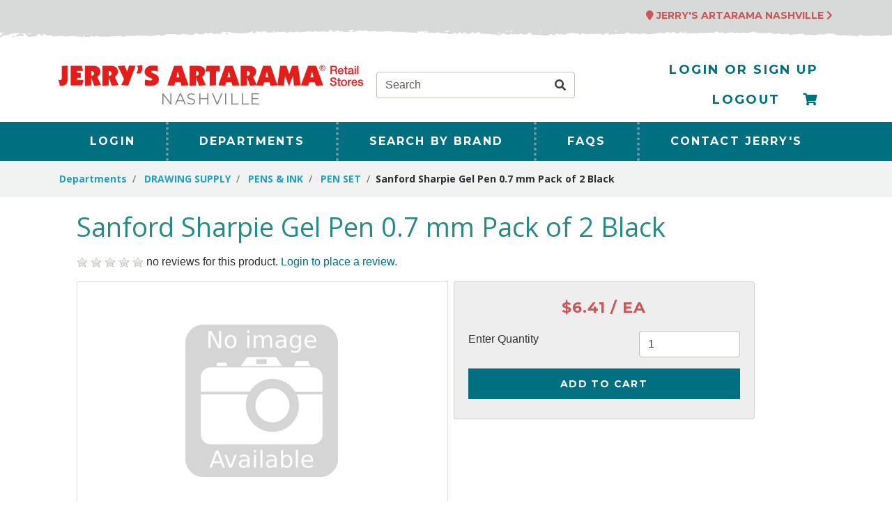

--- FILE ---
content_type: text/html; charset=iso-8859-1
request_url: https://store.nashville-jerrys.com/products/sanford-sharpie-gel-pen-0-7-mm-pack-of-2-black%7C200034411.html
body_size: 23179
content:
<!DOCTYPE html>
<html lang="en">

<head>
    <meta http-equiv="X-UA-Compatible" content="IE=edge">
    <meta name="viewport" content="width=device-width, initial-scale=1, shrink-to-fit=no">
    <title>Departments - Sanford Sharpie Gel Pen 0.7 mm Pack of 2 Black</title>
    <link rel="stylesheet" type="text/css" href="//www.jerrysretailstores.com/nashville-tn/wp-content/themes/jerrys-retail-stores/css/slick-theme.css?ver=5.7.2"/>
    <link rel="preconnect" href="https://fonts.googleapis.com">
	<link rel="preconnect" href="https://fonts.gstatic.com" crossorigin>
	<link href="https://fonts.googleapis.com/css2?family=Montserrat:wght@400;700&family=Open+Sans:wght@400;700&display=swap" rel="stylesheet">
    <link id="app_styles" href="/inet/styles/jerry/bootstrap.css" rel="stylesheet"/>
    <link id="theme_styles" href="/inet/styles/jerry/jerry.css" rel="stylesheet"/>
    <link rel="stylesheet" href="https://use.fontawesome.com/releases/v5.1.0/css/all.css" integrity="sha384-lKuwvrZot6UHsBSfcMvOkWwlCMgc0TaWr+30HWe3a4ltaBwTZhyTEggF5tJv8tbt" crossorigin="anonymous"><script src="/inet/util/jquery-3.6.0.min.js"></script>
<script type="text/javascript" src="/inet/util/jquery.boxy.js"></script><link href="/inet/css/boxy.css" rel="stylesheet" type="text/css">
<script type="text/javascript" src="/inet/util/purchase_buttons.js"></script><script type="text/javascript" src="/inet/util/shopping_list_select.js"></script><script type="text/javascript" SRC="/inet/util/overlib.js"></script><!-- Included javascript functions -->
<script type="text/javascript">
<!--

window.name="inet_ecommerce";
var sagro_base_url = "/inet";
var bootstrap_enabled = "1";
var registry_common_site_mode = "";
var inet_mobile = "";
var inet_mobile_device = "";
var user_logged_in = "";
var disable_ui = "";
//-->
</script><script type="text/javascript" src="/inet/storefront/catalog.js"></script><script type="text/javascript" src="/inet/util/jquery.raty.min.js"></script>
<script type="text/javascript" src="/inet/storefront/review.js"></script>
<link rel="canonical" href="https://store.nashville-jerrys.com/products/sanford-sharpie-gel-pen-0-7-mm-pack-of-2-black%7C200034411.html"><script type="text/ld+json">{"@context":"http:\/\/schema.org","@type":"Product","offers":{"@type":"Offer","price":"6.41","availability":"InStock","priceCurrency":"USD"},"sku":"200034411","description":"","name":"Sanford Sharpie Gel Pen 0.7 mm Pack of 2 Black","url":"https:\/\/store.nashville-jerrys.com\/products\/sanford-sharpie-gel-pen-0-7-mm-pack-of-2-black%7C200034411.html","brand":"Sharpie","depth":"7.63","height":"0.60","weight":"0.06","width":"2.13","manufacturer":"NEWELL BRANDS DISTRIBUTION LLC","mpn":"2096156"}</script>
    <script id="theme_scripts" src="/inet/styles/jerry/js/jerry.min.js"></script>
    <meta name="description" content="Sanford Sharpie Gel Pen 0.7 mm Pack of 2 Black" >
</head>

<body >
<div class="style_jerry_container">
	<div class="top-menu">
		<div class="container">
			<div class="row">
				<div class="col text-right">
					<span class="sr-only">Current Store</span><a href="https://www.jerrysretailstores.com/nashville-tn/" target="_blank"><i class="fas fa-map-marker" aria-hidden="true"></i> Jerry's Artarama Nashville <i class="fas fa-chevron-right" aria-hidden="true"></i></a>
				</div>
			</div>
		</div>
	</div>
    <div class="style_jerry_header d-print-none container">
        <a href="javascript:void(0)" class="style_jerry_session_flyout_close" onclick="closeFlyout()" style="display:none;"><i class="fas fa-times fa-lg" title="Close" aria-hidden="true"></i><span class="sr-only">Close Site Menu</span></a>
        <a href="javascript:void(0)" class="style_jerry_hamburger_flyout_close d-md-none" onclick="closeFlyout();" style="display:none;"><i class="fas fa-times fa-lg" title="Close" aria-hidden="true"></i><span class="sr-only">Close Navigation</span></a>
        <div class="row mr-0 style_jerry_header_row">
            <div class="col-12 col-md-5 text-center">
                <a class="style_jerry_customer_logo" href="/">
	                <img class="img-fluid" src="/inet/styles/jerry/images/customer_logo.png" alt="Jerry's Artarama Nashville">
	                <small>Nashville</small>
				</a>
            </div>
            <div class="d-none d-sm-none d-md-block col-md-3 style_jerry_search_form px-0">
                <form name="search" method="GET" action="/inet/storefront/store.php" class="header_menu_search_form" role="search"><input type="hidden" name="mode" value="searchstore"><div class="input-group">
								  <input name="search[searchfor]" type="text" class="form-control" placeholder="Search">
								  <div class="input-group-append">
									<button class="btn input-group-text" type="submit"><span class="inet_icon fas fa-search"></span></button>
								  </div>
							</div></form>
            </div>
            <div class="col-md-4 text-right"  >
	            <ul class="nav justify-content-end">
		             <li class="nav-item" >
		               	<a class="nav-link"  href="/inet/start.php">Login or Sign Up</a>
					 </li>
					 <li class="nav-item" {HIDE_LOGOUT_SIGNUP_LINKS}>
					  	<a class="nav-link"  href="/inet/user/logout.php">Logout</a>
					 </li>
					 <li class="nav-item">
		             	<a class="nav-link"  href="/inet/storefront/store.php?mode=checkout" aria-label="Checkout" title="Checkout">
							<i class="fas fa-shopping-cart" aria-hidden="true"></i>
		               	</a>
		             </li>
	            </ul>
            </div>
        </div>
    </div>
	<div class="main-menu d-none d-sm-none d-md-none d-lg-block">
	    <div class="container">
		    <div class="row">
			    <div class="col">
				    <nav class="navbar navbar-expand-lg">
						<div class="style_jerry_menu menu" id="footer_links">

    <div id="backto_main_menu_footer_links" class="style_jerry_offcanvas_backto_main_menu" onclick="backto_main_menu('footer_links')" style="display: none;">
        <i class="fas fa-caret-left" aria-hidden="true"></i> Back to Main Menu
    </div>
    
        <div class="style_jerry_title_bar" onclick="toggle_menu_content('footer_links')" id="title_bar_footer_links"> <!--visible only for side menu - hide for top menu nav and footer menu -->
            <span class="style_jerry_menu_title"></span>
            <div class="float-right style_jerry_triangle_icon style_jerry_triagle_right d-md-none" id="triangle_icon_footer_links">
                <i class="fas fa-caret-right" id="footer_links_caret" aria-hidden="true"></i>
            </div>
        </div>

        <div class="style_jerry_content" id="footer_links_style_jerry_content">

            <ul class="navbar-nav style_jerry_nav_footer_links" id="nav_footer_links">
                <li class="nav-item  first "><a class="nav-link" href="/inet/start.php" > Login </a></li><li class="nav-item "><a class="nav-link" href="/inet/storefront/store.php" > Departments </a></li><li class="nav-item "><a class="nav-link" href="/brands" > Search By Brand </a></li><li class="nav-item "><a class="nav-link" href="/pages/faq.html" > FAQs </a></li><li class="nav-item "><a class="nav-link" href="/inet/user/contact.php" > Contact Jerry's </a></li>
            </ul>
            <div class="nav-data" id="nav_data_footer_links"></div>

        </div>

</div>
				    </nav>
			    </div>
		    </div>
	    </div>
    </div>
    <div class="breadcrumbs d-none d-sm-none d-md-none d-lg-block">
	    <div class="container">
		    <div class="row">
			    <div class="col">
					<ul class="breadcrumb"><li class="breadcrumb-item"> <a href="/departments">Departments </a></li><li class="breadcrumb-item"> <a href="/departments/drawing-supply-|45.html">DRAWING SUPPLY </a></li><li class="breadcrumb-item"> <a href="/departments/pens--amp--ink-|45|457.html">PENS &amp; INK </a></li><li class="breadcrumb-item"> <a href="/departments/pen-set-|45|457|457058.html">PEN SET </a></li><li class="breadcrumb-item" class="breadcrumb-active"><strong>Sanford Sharpie Gel Pen 0.7 mm Pack of 2 Black</strong></li></ul>
			    </div>
		    </div>
	    </div>
    </div>
    <div class="row d-md-none style_jerry_mobile_top_menu d-print-none">
        <div class="col-auto style_jerry_hamburger">
            <div id="style_jerry_hamburger" class="style_jerry_hamburger navbar navbar-light">
                <a href="javascript:void(0);" onclick="toggle_off_canvas_content('off_canvas_hamburger_flyout','style_jerry_off_canvas_display')" class="style_jerry_hamburger_icon"><i class="fas fa-bars fa-lg" aria-hidden="true" title="Site Navigation"></i><span class="sr-only">Site Navigation</span></a>
            </div>
        </div>
        <div class="col-8 mr-auto">
            <form name="search" method="GET" action="/inet/storefront/store.php" class="header_menu_search_form" role="search"><input type="hidden" name="mode" value="searchstore"><div class="input-group">
								  <input name="search[searchfor]" type="text" class="form-control" placeholder="Search">
								  <div class="input-group-append">
									<button class="btn input-group-text" type="submit"><span class="inet_icon fas fa-search"></span></button>
								  </div>
							</div></form>
        </div>
    </div>
    <div class="style_jerry_body">
        <div class="container">
	        <div class="row mr-0">
	            <div class="col style_jerry_wrapper">
	                <div class="store_container_page">
    
    <div class="product_detail_solo_page">
    <h1>Sanford Sharpie Gel Pen 0.7 mm Pack of 2 Black</h1>
    <div class="review_summary_wrapper"><p><span id="rating_summary" data-content=""></span> no reviews for this product. <a href="/inet/start.php">Login to place a review.</a></p> </div>
		<script type='text/javascript'>
		
  		$('#rating_summary').raty({hints:  ['Poor', 'Fair', 'Average', 'Good', 'Excellent'],path: '/inet/images/raty', readOnly: true,showHalf:  true, score: 0});
  		load_modal_data('I','200034411')
get_bs_popover_data('I','200034411')

        </script>
        

    <div class="product_image_wrapper">
        <div class="product_images">
            <div id="product_detail_image_wrapper"><img class="product_image img-fluid" src="/inet/images/en/default_image.gif" border="0" alt="Sanford Sharpie Gel Pen 0.7 mm Pack of 2 Black"></div>
            <div class="additional_product_images"></div>
        </div>
    </div>

    <div class="store_product_form">
        <div class="store_product_form_wrapper">
    <form action="/inet/storefront/store.php" method="POST" name="store_buy_single_1" novalidate>
        <input type="hidden" name="mode" value="addtocart">
        <input type="hidden" name="addsingle" value="true">
        <input type="hidden" name="cart_partno[1]" value="200034411"><input type="hidden" name="cart_link_id[1]" value="-1"><input type="hidden" name="cart_product[1]" value="-1">
        <div class="row">
            <div class="col-12 col-xl-10">
                <div class="card mb-3">
                    <div class="card-body">
                        <p  class="lead font-weight-normal text-center store_product_price_um">$6.41 / EA</p>

                        <div class="form-group row">
                            <label class="form-control-label col-7 col-md-12 col-lg-7" for="cart_qty_buy">Enter Quantity</label>
                            <div class="col-5 col-md-12 col-lg-5">
                                <input class="form-control store_quantity_entry" size="2" type="number" step="any" name="cart_qty[1]" value="1" id="cart_qty_buy">
                            </div>
                        </div>
                        <div class="form-group row" style="display:none">
                            <div class="col-12"></div>
                        </div>
                        <div class="form-group row" style="display:none">
                            <div class="col-12"></div>
                        </div>
                        <div class="form-group row" style="display:none">
                            <div class="col-12">
                                <label for="store_buy_option_selection" class="form-control-label">Options: </label>
                                <select class="form-control store_multiitem_selection" id="store_buy_option_selection" name="product_multiitem[1]"></select>
                            </div>
                        </div>

                        

                        <div class="store_product_cart" >
                            <button class="btn btn-primary btn-block add_to_cart_button mb-2" type="submit"
                                    OnClick="document.forms.store_buy_single_1.mode.value='addtocart'; add_to_cart_button_click(this)">
                                Add to Cart </button>
                        </div>
                        <div class="store_product_list" style="display:none">
                            <button class="btn btn-outline-secondary btn-block add_to_list_button mb-2" type="submit"
                                    OnClick="document.forms.store_buy_single_1.mode.value='addtolist'; add_to_list_button_click(this);">
                                Add to List</button>

                            <div class="store_list_options"></div>
                            <!-- list select box will be populated from JS -->
                        </div>

                        <div style="display:none;" class="text-info map_price_message"></div>

                    </div>
                </div>
            </div>
        </div>
    </form>
</div>

    </div>

    <p class="store_product_description">Sanford Sharpie Gel Pen 0.7 mm Pack of 2 Black</p>


    <div class="clearfix"></div>

    <dl class="row">
        <dt class="col-md-6 col-5" >
            MSRP
        </dt>

        <dd class="col-md-6 col-7 store_product_msrp" >
           $6.41
        </dd>

        <dt class=" col-md-6 col-5">
            U/M
        </dt>

        <dd class="col-md-6 col-7">/ EA</dd>

        <dt class="col-md-6 col-5">
            Price
        </dt>

        <dd class="col-md-6 col-7">$6.41</dd>

        <dt class="col-md-6 col-5" style="display:none">
            Core
        </dt>

        <dd class="col-md-6 col-7" style="display:none"></dd>

        <dt class="col-md-6 col-5">
            Part Number
        </dt>

        <dd class="col-md-6 col-7">
            200034411
        </dd>

        <dt class=" col-md-6 col-5" style="display:none;">UPC</dt>
        <dd class="col-md-6 col-7" style="display:none;"></dd>

        <dt class="col-md-6 col-5" >
            Manufacturer
        </dt>

        <dd class="col-md-6 col-7" >
            NEWELL BRANDS DISTRIBUTION LLC
        </dd>

        <dt class="col-md-6 col-5" >
            Brand
        </dt>

        <dd class="col-md-6 col-7" >
            Sharpie
        </dd>

        <dt class="col-md-6 col-5" style="display:none;">
            ETA
        </dt>

        <dd class="col-md-6 col-7" style="display:none;">
            
        </dd>

        <dt class="col-md-6 col-5" >
            Quantity Available
        </dt>

        <dd class="col-md-6 col-7" >
            14
        </dd>
    </dl>

    <div class="store_product_link"></div>
    <p class="store_product_pdf"></p>

    <div class="product_data">
        
        <p class="store_product_icons"></p>
        <p class="store_product_extra_information"></p>
    </div>

    
    
    

</div>

    
</div>
<div class="purchase_buttons_modal">
    <div class="modal fade" id = "purchase_buttons_dialog" aria-hidden="true" role="dialog" tabiindex="-1">
        <div class="modal-dialog" role="document">
            <div class="modal-content">
                <div class="modal-header dialog_header">
                    <div class="modal-title ">

                    </div>
                </div>
                <div class="modal-body text-left dialog_content">

                </div>

                <div class="modal-footer">
                    <button class="btn btn-secondary view_cart_or_list_button">

                    </button>
                    <button class="btn btn-primary continue_shopping_button" data-dismiss="modal">Continue Shopping</button>
                </div>
            </div>
        </div>
    </div>
</div>

	            </div>
	        </div>
        </div>
    </div>
    <div class="d-print-none style_jerry_contact_area">
	    <div class="container">
		    <div class="row">
			    <div class="col text-center">
				    <p>Oversized or heavy items may incur additional fees after checkout. We will call you if this applies to your placed order.</p>
			    </div>
		    </div>
	    </div>
    </div>
    <div class="d-print-none style_jerry_footer">
	    <div class="container">
	        <div class="row mr-0">
	            <div class="col-12 col-md-7 text-center pb-3">
	                <a class="style_jerry_customer_logo" href="/">
		                <img class="img-fluid" src="/inet/styles/jerry/images/customer_logo.png" alt="Jerry's Artarama Nashville">
		                <small>Nashville</small>
					</a>
					<div>
						<ul class="nav justify-content-center">
							<li class="nav-item"><a class="nav-link" href="/pages/policypage.html" title="Privacy Policy">Privacy Policy</a></li>
							<li class="nav-item"><a class="nav-link" href="/pages/store-policies.html" title="Store Policies">Store Policies</a></li>
							<li class="nav-item"><a class="nav-link" href="/inet/user/contact.php" title="Contact Us">Contact Us</a></li>
						</ul>
					</div>
	            </div>
	            <div class="col-12 col-md-4 offset-md-1 text-center text-md-left">
	                <div class="float-md-right">
	                    <div class="d-flex flex-column footer-contact">
	                        <h3>
	                            Jerry's Artarama Nashville
	                        </h3>
	                        <address>
	                            713 Main Street<br/>
	                            Nashville, TN 37206
	                        </address>
	                        <div class="number">
	                            (615) 731 - 5901
	                        </div>
	                    </div>
	                </div>
	            </div>
	        </div>
	    </div>
    </div>
    <div class="d-print-none copyright">
	    <div class="container">
		    <div class="row">
			    <div class="text-center col">
				    &copy; Jerry's Artarama Retail Stores | Nashville
			    </div>
		    </div>
	    </div>
    </div>
    <script id="app_scripts" src="/inet/util/scripts1580147107903.min.js"></script>
    <div id="offcanvas_overlay" style="display:none;">
        <div class="offcanvas_content">
            <div class="logged_out_session_flyout_wrapper" id="logged_out_session_flyout">

    <div class="language_selection_wrapper row d-lg-none" style="display:none;">
       <label class="col-1 col-form-label">
           <i class="inet_icon fas fa-globe-americas fa-lg" aria-hidden="true"></i>
       </label>
        <div class="col-10">
            <div class="change_language"><span class="sr-only">Current Language </span>English &nbsp; <a href="javascript:void(0);" onclick="select_language()">Change</a></div>
            <div class="d-none offcanvas_language_options">
               <select class="form-control language_options mb-2" onchange="change_language()" name="language_options"><option value="en" SELECTED>English</option>
</select>
            </div>
        </div>
    </div>

    <div class="store_change_wrapper row">
        <label class="col-1 col-form-label">
            <i class="inet_icon fas fa-map-marker-alt fa-lg fa-fw" aria-hidden="true"></i>
        </label>
        <div class="col-10 change_store_link">
            <span class="sr-only">Current Store</span>
            Jerry's Artarama Nashville &nbsp; <a href="javascript:void(0);" onclick="select_store()" style="display:none">Change</a>
        </div>
        <div class="offcanvas_store_options" style="display:none;">
            <form name="switch_store_form" id="switch_store_form">
                <input type="hidden" name="mode" value="switch">
                <input type="hidden" name="ajax" value="true">
                <select class="form-control store_name_options mb-2" onchange="set_active_store()" name="store"></select>
            </form>
        </div>
    </div>

    <div class="store_change_status_indicator"></div>

    <div id="session_flyout_status_indicator" style="display:none">
        <div class="form-group row">
            <div class="col-10 ml-auto mr-auto">
                <span class="session_flyout_status_message">Loading... Please Wait.. </span><span class="inet_icon fas fa-spinner fa-spin" aria-hidden="true"></span>
            </div>
        </div>
    </div>

    <form name="login" method="POST" id="offcanvas_login" action="/products/sanford-sharpie-gel-pen-0-7-mm-pack-of-2-black%7C200034411.html">
        <input type="hidden" name="category" value="0">
        <input type="hidden" value="Login" name="auth_login">

        <div class="row">
            <label class="col-1 col-form-label">
                <i class="inet_icon fas fa-user-alt fa-lg fa-fw" aria-hidden="true"></i>
            </label>
            <div class="col-10">
                <input aria-label="Username" type="text" class="form-control mb-2" id="offcanvas_input_username" name="name" placeholder="Enter user name">
            </div>
        </div>
        <div class="form-group row">
            <label class="col-1 col-form-label">
                <i class="inet_icon fas fa-lock fa-lg fa-fw" aria-hidden="true"></i>
            </label>
            <div class="col-10">
                <input aria-label="Password" type="password" class="form-control" id="offcanvas_input_password" name="pass" placeholder="Enter password">
            </div>
        </div>

        <div class="row">
            <div class="col-11 ml-auto">
                <button class="btn btn-primary login_button" name="login_button" type="submit">
                    <i class="inet_btn_icon fas fa-sign-in-alt fa-lg" aria-hidden="true"></i>&nbsp;&nbsp;Login
                </button>
                <div>&nbsp;</div>
                <div><a href="/inet/user/forgot_password.php">Forgot your password?</a></div>
                <div><a href="/inet/start.php">Sign Up</a>
                </div>
            </div>
        </div>

    </form>

</div>

            <div class="d-md-none off_canvas_flyout_content pt-0" id="offcanvas_refine_flyout">
                <div class="style_jerry_refine_status" {HIDE_REFINE_STATUS}>
                    <div class="style_jerry_active_filters">Active Filters:</div>
                    
                </div>
                <div id="refine_filters_menu"></div>
            </div>
        </div>
        <div class="offcanvas_backdrop" onclick="closeFlyout()"></div>
    </div>
</div>
</body>
</html>
<!--

Generated by iNet E-Business Suite (Version 6.2.0 [2024-09-10])
www.epicor.com 
Program: inet_ecommerce

-->


--- FILE ---
content_type: text/css
request_url: https://store.nashville-jerrys.com/inet/styles/jerry/jerry.css
body_size: 24349
content:
@charset "UTF-8";
html {
  height: 100%; }

.style_jerry_container {
  width: 100%; }

.style_jerry_header,
.style_jerry_footer {
  padding: 20px 5px 10px 10px;
  width: 100%; }

.inet_grid .category_wrapper {
  min-height: 135px; }

.style_jerry_footer {
  position: relative; }
  .style_jerry_footer::before {
    position: absolute;
    top: -33px;
    left: 0;
    width: 100%;
    height: 63px;
    content: "";
    background-image: url("images/dark-grunge.png");
    background-repeat: repeat-x;
    background-position: top center;
    z-index: 0; }
  .style_jerry_footer .style_jerry_customer_logo small {
    font-family: Montserrat;
    font-size: 22px;
    line-height: 22px;
    letter-spacing: 1.65px;
    text-transform: uppercase;
    color: #808285;
    color: #808285; }

.product_list_simple_wrapper.card {
  border: 0; }

.store_results_bottom_form {
  display: none; }

.store_results_navigation_top_wrapper .store_results_top_status .store_results_pagination {
  display: none; }

.store_products_list .product_list_simple_wrapper .product_price {
  font-family: Montserrat;
  font-weight: bold !important;
  letter-spacing: 1.1px;
  color: #CC5555; }

.store_products_list .product_list_simple_wrapper .product_link a {
  font-weight: bold;
  font-size: 20px; }

.badge-primary {
  background-color: #007080; }

.page-item.active .page-link {
  background-color: #ddd; }

.style_jerry_header {
  background: white;
  color: #ffffff; }
  .style_jerry_header .style_jerry_customer_logo small {
    font-family: Montserrat;
    font-size: 22px;
    line-height: 22px;
    letter-spacing: 1.65px;
    text-transform: uppercase;
    color: #808285;
    color: #808285; }
  .style_jerry_header .style_jerry_header_row {
    align-items: center; }
    .style_jerry_header .style_jerry_header_row .input-group input[type=text] {
      border-right: 0; }
    .style_jerry_header .style_jerry_header_row .input-group-text {
      background: transparent;
      border-left: 0; }
    .style_jerry_header .style_jerry_header_row a {
      font-family: Montserrat;
      font-weight: bold;
      font-size: 18px;
      letter-spacing: 2.41px;
      text-transform: uppercase;
      color: #007080;
      color: #007080; }
      .style_jerry_header .style_jerry_header_row a:hover {
        color: #ccc; }

.style_jerry_footer {
  background: #212121;
  color: #ffffff; }
  .style_jerry_footer .nav li a {
    font-family: Open Sans;
    font-size: 14px;
    line-height: 28px;
    color: #FFB37B;
    color: #ffb37b; }

.style_jerry_align_center {
  align-self: center; }

.style_jerry_header A {
  color: #ffffff; }

.style_jerry_header a[href]:hover {
  color: #d9d9d9;
  text-decoration: none; }

.style_jerry_footer A {
  color: #ffffff; }

.style_jerry_footer a[href]:hover {
  color: #d9d9d9;
  text-decoration: none; }

.style_jerry_footer .fas,
.style_jerry_footer .fab {
  color: #ffffff; }

.style_jerry_footer .fab:hover {
  color: #d9d9d9; }

.style_jerry_header_icon,
a.style_jerry_header_icon,
.style_jerry_header_icon a {
  color: #ffffff;
  text-decoration: none; }

.style_jerry_header_icon:hover,
a.style_jerry_header_icon:hover,
.style_jerry_header_icon a[href]:hover {
  color: #d9d9d9 !important;
  text-decoration: none; }

.logged_in_session_flyout_wrapper a[href]:hover,
.logged_out_session_flyout_wrapper a[href]:hover {
  color: #d9d9d9 !important;
  text-decoration: none; }

#logged_out_session_flyout .inet_icon,
#logged_in_session_flyout .inet_icon {
  color: #ffffff; }

#logged_out_session_flyout a,
#logged_in_session_flyout a {
  color: #ffffff; }

#logged_out_session_flyout a:hover,
#logged_in_session_flyout a:hover {
  color: #d9d9d9; }

.style_jerry_search_form .input-group {
  width: 100% !important; }

.style_jerry_top_menu .style_jerry_title_bar,
.style_jerry_footer .style_jerry_title_bar {
  display: none; }

.style_jerry_top_menu {
  padding: 5px;
  background-color: #02424b; }

.style_jerry_top_menu .nav-link,
.style_jerry_top_menu .style_jerry_title_bar {
  color: #ffffff !important;
  font-weight: bold; }

.style_jerry_top_menu .nav-link:hover,
.style_jerry_top_menu .style_jerry_title_bar:hover {
  color: #d9d9d9 !important;
  font-weight: bold; }

.style_jerry_side_nav .style_jerry_title_bar {
  padding: 5px;
  font-size: 1.5em;
  color: #dc3545;
  font-weight: bold; }

.style_jerry_side_nav .nav-link {
  color: #02424b; }

.style_jerry_side_nav .nav-link:hover {
  color: black;
  text-decoration: underline; }

.style_jerry_side_nav .style_jerry_menu,
.style_jerry_offcanvas_sub_menu .style_jerry_menu {
  margin-bottom: 20px; }

.style_jerry_side_nav .style_jerry_content,
.style_jerry_offcanvas_sub_menu .style_jerry_content {
  padding: 0 10px; }

.style_jerry_side_nav .nav-link,
.style_jerry_offcanvas_sub_menu .nav-link {
  padding: 5px; }

.style_jerry_wrapper {
  padding: 20px 20px 20px 40px;
  background-color: #ffffff; }

.style_jerry_footer .nav-link {
  padding-bottom: 0; }

.style_jerry_page_data {
  padding-left: 40px; }

.style_jerry_footer_custom_links ul {
  display: block; }

.style_jerry_footer li {
  /*
  float: left;
  list-style: outside none none;
  width: 50%;
*/ }

.style_jerry_footer nav a {
  font-family: Open Sans;
  font-size: 14px;
  line-height: 28px;
  color: #FFB37B;
  color: #ffb37b; }

.style_jerry_footer .navbar-nav .nav-link {
  overflow: hidden;
  text-overflow: ellipsis;
  white-space: nowrap;
  padding-right: .5rem; }

.style_jerry_footer .d-flex.flex-column > div {
  padding-bottom: 5px; }

.style_jerry_hamburger {
  display: none; }

.style_jerry_side_menu {
  background-color: #d5d6d2; }

.style_jerry_title_bar {
  pointer-events: none; }

H1 {
  font-size: 2rem;
  margin-bottom: 1rem; }

H2 {
  font-size: 1.75rem; }

H3 {
  font-size: 1.5rem; }

H4 {
  font-size: 1.35rem; }

/*------ SMALLER AND EXTRA SMALLER SCREEN STYLES ---------------------------------------------------------------------------------------------------------------------------------------------------------------- */
@media (max-width: 767.98px) {
  .style_jerry_mobile_header_icons a,
  .style_jerry_mobile_header_icons i {
    color: #ffffff; }
  .style_jerry_mobile_header_icons a:hover,
  .style_jerry_mobile_header_icons i:hover {
    color: #d9d9d9; }
  .style_jerry_title_bar {
    pointer-events: auto; }
  .style_jerry_header {
    padding: 0; }
  .style_jerry_header .fa-shopping-cart {
    vertical-align: top; }
  .style_jerry_mobile_float_right {
    float: right; }
  .style_jerry_mobile_float_right .row {
    display: inline-flex;
    float: right; }
  .style_jerry_cart_status {
    padding-right: 15px; }
  .style_jerry_mobile_header_icons {
    align-self: center; }
  .style_jerry_footer {
    padding: 0 0 0 10px; }
  /* hide and display side menu content */
  .style_jerry_side_nav .style_jerry_content, #style_jerry_offcanvas_custom_links .style_jerry_title_bar,
  .style_jerry_offcanvas_sub_menu .style_jerry_content {
    display: none; }
  .style_jerry_top_menu,
  .style_jerry_side_nav .style_jerry_title_bar,
  .style_jerry_side_nav .style_jerry_content {
    background-color: #2f2e33; }
  .style_jerry_top_menu .nav-link, #style_jerry_off_canvas_links .nav-link {
    color: #ffffff !important;
    font-weight: bold; }
  .style_jerry_top_menu .nav-link:hover, #style_jerry_off_canvas_links .nav-link:hover {
    color: #d9d9d9 !important;
    font-weight: bold; }
  .style_jerry_mobile_top_menu {
    background-color: #02424b;
    margin-right: 0; }
  .style_jerry_mobile_top_menu .style_jerry_hamburger_icon {
    color: #ffffff; }
  .style_jerry_mobile_top_menu .style_jerry_hamburger_icon:hover {
    color: #d9d9d9; }
  .style_jerry_mobile_top_menu .header_menu_search_form {
    margin-top: 12px; }
  .style_jerry_hamburger {
    display: inline-block;
    float: left;
    font-size: 2rem; }
  #off_canvas_hamburger_flyout nav {
    padding-top: 0;
    padding-bottom: 0; }
  .style_jerry_top_menu .style_jerry_title_bar {
    display: none; }
  .style_jerry_side_nav .style_jerry_hamburger {
    display: none; }
  .style_jerry_side_nav .style_jerry_menu {
    margin-bottom: 0; }
  .style_jerry_side_nav .style_jerry_title_bar,
  .style_jerry_offcanvas_sub_menu .nav-link,
  .style_jerry_offcanvas_sub_menu .style_jerry_title_bar,
  #offcanvas_refine_flyout .style_jerry_title_bar {
    color: #ffffff;
    font-size: 16px;
    padding: 8px 16px;
    font-weight: bold; }
  .style_jerry_offcanvas_backto_main_menu {
    padding: 0 0 20px 6px;
    color: #ffffff; }
  .style_jerry_side_nav .style_jerry_title_bar:hover,
  .style_jerry_offcanvas_sub_menu .nav-link:hover,
  #offcanvas_refine_flyout .style_jerry_title_bar:hover,
  .style_jerry_offcanvas_backto_main_menu:hover {
    color: #d9d9d9; }
  .style_jerry_offcanvas_sub_menu .style_jerry_title_bar {
    color: #ffffff;
    font-size: 18px; }
  .style_jerry_side_nav .style_jerry_content, #offcanvas_refine_flyout .style_jerry_content {
    padding-left: 20px; }
  .off_canvas_flyout_content {
    height: 100%;
    position: fixed;
    top: 0;
    z-index: -1;
    width: 0;
    overflow-x: hidden;
    transition: 0.2s;
    padding-left: 10px;
    margin-left: -10px;
    padding-right: 0; }
  .style_jerry_off_canvas_display {
    left: 0;
    padding-top: 10px;
    z-index: 1030;
    background-color: #2f2e33; }
  .style_jerry_off_canvas_display A {
    color: #ffffff; }
  .cart_menu_messages, #offcanvas_refine_flyout .refine_count {
    color: #FFFFFF;
    /* CUSTOMIZATION TBD */ }
  #offcanvas_refine_flyout .style_jerry_triangle_icon {
    display: none; }
  #offcanvas_refine_flyout .style_jerry_title_bar {
    pointer-events: none; }
  .style_jerry_offcanvas_sub_menu .style_jerry_triangle_icon, #offcanvas_refine_flyout .style_jerry_triangle_icon {
    display: none; }
  .style_jerry_refine_status {
    background-color: #FFFFFF;
    /* CUSTOMIZATION TBD */
    padding: 20px; }
  #offcanvas_refine_flyout .style_jerry_active_filters {
    font-size: 16px;
    font-weight: bold; }
  .style_jerry_off_canvas_display .gift_card_cart_status {
    color: #ffffff; }
  .style_jerry_customer_logo IMG {
    padding: 20px 5px 20px 5px;
    max-height: 150px;
    width: auto; } }

/*------SMALLER SCREEN STYLES---------------------------------------------------------------------------------------------------------------------------------------------------------------- */
@media (min-width: 577px) and (max-width: 767.98px) {
  #nav_data_custom_links .header_menu_search_form {
    position: absolute;
    margin-right: 25px;
    padding-top: 15px;
    right: 0;
    width: 70%; }
  .style_jerry_session_flyout_display {
    width: 50% !important; }
  .style_jerry_session_flyout_close {
    right: 50%; }
  .style_jerry_off_canvas_display {
    width: 50%; }
  .style_jerry_hamburger_flyout_close {
    left: 50%; } }

/*----- EXTRA SMALLER SCREEN STYLES ---------------------------------------------------------------------------------------------------------------------------------------------------------------- */
@media (max-width: 576px) {
  #nav_data_custom_links .header_menu_search_form {
    position: absolute;
    margin-right: 25px;
    padding-top: 15px;
    right: 0; }
  .style_jerry_off_canvas_display {
    width: 70%; }
  .style_jerry_hamburger_flyout_close {
    left: 70%; } }

@media (min-width: 441px) and (max-width: 580px) {
  /*off canvas width on pixel range*/
  .style_jerry_session_flyout_display {
    width: 60% !important; }
  .style_jerry_session_flyout_close {
    right: 60%; } }

@media (max-width: 440px) {
  /*off canvas width on pixel range*/
  .style_jerry_session_flyout_display {
    width: 75% !important; }
  .style_jerry_session_flyout_close {
    right: 75%; } }

/*----- MEDIUM SIZED SCREEN STYLES ---------------------------------------------------------------------------------------------------------------------------------------------------------------- */
@media (min-width: 768px) {
  .style_jerry_session_flyout_display {
    width: 40% !important; }
  .style_jerry_session_flyout_close {
    right: 40%; }
  #style_jerry_off_canvas_links {
    display: none; }
  .style_jerry_align_center-md {
    align-self: center; } }

@media (min-width: 768px) and (max-width: 878px) {
  .style_jerry_mobile_float_right {
    padding-left: 15px; } }

/* For medium -> slightly larger screens, prevent logo from getting too small*/
@media (min-width: 768px) and (max-width: 991px) {
  .style_jerry_customer_logo IMG {
    height: auto;
    max-width: 133px; } }

@media (min-width: 768px) and (max-width: 878px) {
  .style_jerry_cart_width {
    width: auto;
    max-width: none;
    flex: 0 0 auto; } }

@media (min-width: 878px) and (max-width: 991px) {
  .style_jerry_cart_width {
    max-width: 25%;
    flex: 0 0 25%; } }

@media (min-width: 992px) and (max-width: 1060px) {
  .style_jerry_cart_width {
    width: auto;
    max-width: none;
    flex: 0 0 auto; } }

/*----- LARGE SIZED SCREEN STYLES ---------------------------------------------------------------------------------------------------------------------------------------------------------------- */
@media (min-width: 993px) {
  .style_jerry_session_flyout_display {
    width: 30% !important; }
  .style_jerry_session_flyout_close {
    right: 30%; }
  .style_jerry_align_center-lg {
    align-self: center; } }

/*----- EXTRA LARGE SIZED SCREEN STYLES ---------------------------------------------------------------------------------------------------------------------------------------------------------------- */
@media (min-width: 1200px) {
  .style_jerry_session_flyout_display {
    width: 25% !important; }
  .style_jerry_session_flyout_close {
    right: 25%; }
  .style_jerry_align_center-xl {
    align-self: center; } }

@media (min-width: 1921px) {
  .style_jerry_body,
  .style_jerry_header_row {
    max-width: 1920px; } }

/*OFF CANVAS FLYOUT CONTENT*/
.logged_out_session_flyout_wrapper,
.logged_in_session_flyout_wrapper {
  height: 100%;
  position: fixed;
  z-index: -1;
  width: 0;
  overflow-x: hidden;
  transition: 0.5s;
  padding-left: 10px;
  margin-left: -10px;
  right: 0;
  top: 0; }

.style_jerry_session_flyout_display {
  height: 100%;
  right: 0;
  padding-top: 10px;
  z-index: 1030;
  background-color: #2f2e33;
  color: #ffffff;
  top: 0; }

.style_jerry_session_flyout_close,
.style_jerry_hamburger_flyout_close {
  position: absolute;
  top: 10px;
  padding-right: 10px;
  color: #FFFFFF;
  /* CUSTOMIZATION TBD */
  z-index: 1040; }

.offcanvas_backdrop {
  position: fixed;
  background-color: rgba(0, 0, 0, 0.5);
  /* CUSTOMIZATION TBD */
  width: 100%;
  height: 100%;
  top: 0;
  left: 0;
  right: 0;
  bottom: 0;
  z-index: 1000; }

.offcanvas_overlay {
  z-index: 2000; }

.style_jerry_language_selection_mobile {
  text-transform: uppercase; }

@media print {
  .style_jerry_wrapper {
    width: 100% !important;
    max-width: 100% !important; } }

.email_body {
  background-color: #ffffff;
  color: #2f2e33; }

.email_body A, .email_body A:visited {
  color: #3a5199; }

.email_body A:hover {
  color: #253462; }

/* --------------------------------- -------------------------  --------------------------------- */
/* --------------------------------- CUSTOMIZED by Kirk w/ 3VE  --------------------------------- */
/* --------------------------------- -------------------------  --------------------------------- */
.style_jerry_container .top-menu {
  padding: .6rem;
  background: #d8d9d9; }

.style_jerry_container .top-menu a {
  font-family: Montserrat;
  font-weight: bold;
  font-size: 14px;
  line-height: 22px;
  text-transform: uppercase;
  color: #CC5555;
  color: #cc5555; }

.category_wrapper {
  position: relative; }

.category_wrapper .card-body {
  position: absolute;
  bottom: 0%;
  background-image: url("images/category-title.png");
  background-position: right center;
  background-size: cover;
  padding: 1rem 1.5rem 1rem 0.5rem; }

.category_wrapper .card-body h4 {
  margin: 0;
  font-family: Montserrat;
  font-weight: bold;
  font-size: 16px;
  letter-spacing: 0.8px;
  text-transform: uppercase; }

.category_wrapper .card-body h4 a {
  color: #FFFFFF;
  color: white; }

.category_wrapper .card-body h4 a:hover {
  text-decoration: none;
  color: #ddd; }

.breadcrumbs {
  background: #F1F2F2;
  padding: 1rem; }
  .breadcrumbs ul.breadcrumb {
    background-color: Transparent;
    margin: 0;
    padding: 0;
    width: 100%; }
  .breadcrumbs ul li {
    font-family: Open Sans;
    font-size: 14px;
    line-height: 20px; }
    .breadcrumbs ul li a {
      font-weight: bold;
      color: #23A0C1;
      color: #23a0c1; }

.main-menu {
  background: #007080; }
  .main-menu .container .navbar {
    padding: 0;
    width: 100%;
    min-width: 100%;
    display: table; }
    .main-menu .container .navbar .navbar-nav li.nav-item {
      text-align: center;
      flex-grow: 1; }
      @media only screen and (min-width: 1024px) {
        .main-menu .container .navbar .navbar-nav li.nav-item:not(:last-of-type) {
          border-right: 4px dotted #7799A6; } }
      .main-menu .container .navbar .navbar-nav li.nav-item a {
        font-family: Montserrat;
        font-weight: bold;
        font-size: 16px;
        letter-spacing: 2.14px;
        text-transform: uppercase;
        color: #FFFFFF;
        color: white; }
        .main-menu .container .navbar .navbar-nav li.nav-item a:hover {
          color: #7799A6; }
        .main-menu .container .navbar .navbar-nav li.nav-item a.nav-link {
          padding: 1rem; }

.jcarousel-skin-inet {
  border: 0; }
  .jcarousel-skin-inet .jcarousel-container,
  .jcarousel-skin-inet .jcarousel-next-horizontal,
  .jcarousel-skin-inet .jcarousel-prev-horizontal {
    border: 0; }
  .jcarousel-skin-inet .jcarousel-container .jcarousel-item img {
    max-width: 100%;
    min-width: 100%;
    height: auto; }
  .jcarousel-skin-inet .jcarousel-container .carousel_title {
    display: none; }

.footer-contact h3 {
  font-family: Montserrat;
  font-weight: bold;
  font-size: 18px;
  letter-spacing: 2.41px;
  text-transform: uppercase;
  color: #63B5A8;
  color: #63b5a8;
  margin-bottom: 0; }

.footer-contact address {
  font-family: Open Sans;
  font-size: 16px;
  line-height: 28px;
  color: #D1D3D4;
  color: #d1d3d4;
  margin-bottom: 0; }

.footer-contact .number {
  font-family: Open Sans;
  font-weight: bold;
  font-size: 16px;
  line-height: 28px;
  color: #FFFFFF;
  color: white; }

.copyright {
  background: #0A0A0A;
  font-family: Open Sans;
  font-size: 16px;
  line-height: 20px;
  color: #A7A9AC;
  color: #a7a9ac;
  padding: 1.25rem 1rem; }

.home-content {
  padding: 4rem 1rem 1rem; }

.insta-feed {
  padding: 4rem 1rem; }
  .insta-feed h2 {
    padding-bottom: 1.5rem; }

.container h1 {
  font-family: Open Sans;
  font-size: 38px;
  color: #268A87;
  color: #268a87; }

.container h2 {
  font-family: Open Sans;
  font-size: 32px;
  color: #268A87;
  color: #268a87; }

.container h3 {
  font-family: Open Sans;
  font-size: 28px;
  color: #268A87;
  color: #268a87; }

.container a {
  color: #007080; }

.side-by-side-icons {
  margin-top: 3rem; }
  .side-by-side-icons .col:first-of-type {
    border-right: 1px solid #ddd; }

.top-menu {
  position: relative;
  margin-bottom: 1rem; }
  .top-menu::before {
    position: absolute;
    top: 0;
    left: 0;
    width: 100%;
    height: 63px;
    content: "";
    background-image: url("images/white-grunge.png");
    background-repeat: repeat-x;
    background-position: bottom center;
    z-index: 0; }

.style_jerry_contact_area {
  position: relative;
  background: #F1F2F2;
  padding: 1rem 0 2rem; }
  .style_jerry_contact_area::before {
    position: absolute;
    top: -33px;
    left: 0;
    width: 100%;
    height: 63px;
    content: "";
    background-image: url("images/white-top-grunge.png");
    background-repeat: repeat-x;
    background-position: bottom center;
    z-index: 0; }
  .style_jerry_contact_area p {
    font-family: Open Sans;
    font-style: italic;
    font-size: 16px;
    line-height: 28px;
    color: #6D6E71;
    color: #6d6e71; }

/* SINGLE PRODUCT */
.product_detail_solo_page {
  /*
	.store_product_cart {
		@media only screen and (min-width:1024px) {
			width: 50%;
			float:left;
		}
	}
	.store_product_list {
		@media only screen and (min-width:1024px) {
			float:right;
			width:50%;
		}
	}
*/ }
  @media only screen and (min-width: 1025px) {
    .product_detail_solo_page > .row {
      max-width: 50%; } }
  .product_detail_solo_page .product_image_wrapper {
    border: 1px solid #ddd;
    text-align: center; }
  .product_detail_solo_page .store_product_price_um {
    font-family: Montserrat;
    font-weight: bold !important;
    font-size: 22px;
    line-height: 34px;
    letter-spacing: 1.1px;
    text-transform: uppercase;
    color: #CC5555;
    color: #cc5555; }
  .product_detail_solo_page .store_product_form_wrapper .card {
    background: #eee; }
  .product_detail_solo_page .store_product_list {
    padding: 1rem;
    background: #ddd; }
    .product_detail_solo_page .store_product_list .btn.btn-outline-secondary {
      color: #007080; }
  .product_detail_solo_page .btn {
    border-radius: 0;
    font-family: Montserrat;
    font-weight: bold;
    font-size: 14px;
    line-height: 30px;
    letter-spacing: 1.4px;
    text-transform: uppercase;
    color: #FFFFFF;
    color: white; }
  .product_detail_solo_page .btn-primary {
    background-color: #007080;
    border-color: #007080; }
  .product_detail_solo_page .btn-outline-secondary {
    border-color: #007080; }
    .product_detail_solo_page .btn-outline-secondary:hover {
      background-color: #007080;
      color: white; }

.recently_viewed_products_wrapper {
  padding: 3rem 0; }

/* SLICK SLIDER */
/* Arrows */
.slick-prev,
.slick-next {
  font-size: 0;
  line-height: 0;
  position: absolute;
  top: 50%;
  display: block;
  width: 20px;
  height: 20px;
  padding: 0;
  -webkit-transform: translate(0, -50%);
  -ms-transform: translate(0, -50%);
  transform: translate(0, -50%);
  cursor: pointer;
  color: transparent;
  border: none;
  outline: none;
  background: transparent; }

.slick-prev:hover,
.slick-prev:focus,
.slick-next:hover,
.slick-next:focus {
  color: transparent;
  outline: none;
  background: transparent; }

.slick-prev:hover:before,
.slick-prev:focus:before,
.slick-next:hover:before,
.slick-next:focus:before {
  opacity: 1; }

.slick-prev.slick-disabled:before,
.slick-next.slick-disabled:before {
  opacity: .25; }

.slick-prev:before,
.slick-next:before {
  font-family: 'slick';
  font-size: 20px;
  line-height: 1;
  opacity: .75;
  color: white;
  -webkit-font-smoothing: antialiased;
  -moz-osx-font-smoothing: grayscale; }

.slick-prev {
  left: -25px; }

[dir='rtl'] .slick-prev {
  right: -25px;
  left: auto; }

.slick-prev:before {
  content: '←'; }

[dir='rtl'] .slick-prev:before {
  content: '←'; }

.slick-next {
  right: -25px; }

[dir='rtl'] .slick-next {
  right: auto;
  left: -25px; }

.slick-next:before {
  content: '→'; }

[dir='rtl'] .slick-next:before {
  content: '→'; }

/* Dots */
.slick-dotted.slick-slider {
  margin-bottom: 30px; }

.slick-slide img {
  max-width: 100%; }

.slick-dots {
  position: absolute;
  bottom: -25px;
  display: block;
  width: 100%;
  padding: 0;
  margin: 0;
  list-style: none;
  text-align: center; }

.slick-dots li {
  position: relative;
  display: inline-block;
  width: 20px;
  height: 20px;
  margin: 0 5px;
  padding: 0;
  cursor: pointer; }

.slick-dots li button {
  font-size: 0;
  line-height: 0;
  display: block;
  width: 20px;
  height: 20px;
  padding: 5px;
  cursor: pointer;
  color: transparent;
  border: 0;
  outline: none;
  background: transparent; }

.slick-dots li button:hover,
.slick-dots li button:focus {
  outline: none; }

.slick-dots li button:hover:before,
.slick-dots li button:focus:before {
  opacity: 1; }

.slick-dots li button:before {
  font-family: 'slick';
  font-size: 6px;
  line-height: 20px;
  position: absolute;
  top: 0;
  left: 0;
  width: 20px;
  height: 20px;
  content: '•';
  text-align: center;
  opacity: .25;
  color: black;
  -webkit-font-smoothing: antialiased;
  -moz-osx-font-smoothing: grayscale; }

.slick-dots li.slick-active button:before {
  opacity: .75;
  color: black; }

/*# sourceMappingURL=jerry.map */

--- FILE ---
content_type: application/javascript
request_url: https://store.nashville-jerrys.com/inet/styles/jerry/js/jerry.min.js
body_size: 6204
content:
var session_flyout_id = '';

$(document).ready(function() {

    $('#style_jerry_offcanvas_custom_links').html($('#style_jerry_top_menu').html()); //to keep header menu content to side menu for hamburger offcanvas
    $('#refine_filters_menu').html($('.jerry_refine_search_menuboxes').html());
    $('.style_jerry_mobile_social_links').html($('.style_jerry_social_links').html());

    //to display offcanvas for logged in and/or out session
    $(".jerry_header_account_icon, .jerry_header_store_icon, .style_jerry_language_selection_mobile").click( function () {

        if ( user_logged_in ) {
            session_flyout_id = 'logged_in_session_flyout';
        } else {
            session_flyout_id = 'logged_out_session_flyout';
        }
        $("#"+session_flyout_id).addClass('style_jerry_session_flyout_display');
        $('#offcanvas_overlay, .style_jerry_session_flyout_close').show();
        $('html').css('overflow','hidden');
    });

    $('#dealer_pricing_modal').on('hidden.bs.modal', function() { //if appleb will get shipped to iNet 5.0, reload the page in appleb too
        if ( price_mode_changed ) { //if pricing mode is changed
            location.reload(true);
        } else {
            closeFlyout();
        }
    });

});

function toggle_off_canvas_content(flyout_id, flyout_class) { //offcanvas for mobile devices onclick of hamburger and refine filter

    if (flyout_id == "offcanvas_refine_flyout" ) { //run this condition only for mobile devices
        $('.jerry_refine_search_menuboxes').html(""); //empty the refine menuboxes of main menu for mobile devices
    }

    session_flyout_id = flyout_id;
    $("#" + flyout_id).addClass(flyout_class);
    $('#offcanvas_overlay, .style_jerry_hamburger_flyout_close').show();
    $('html').css("overflow","hidden");
}


/*to close offcanvas onclick of close button or outside the offcanvas*/
function closeFlyout() {

    if ( session_flyout_id == 'offcanvas_refine_flyout') {
        $('.jerry_refine_search_menuboxes').html($('#refine_filters_menu').html()); //refill back the refine menuboxes to main menu

    }
    if ( session_flyout_id == 'off_canvas_hamburger_flyout') {
        backto_main_menu();
    }
    $("#" + session_flyout_id).removeClass('style_jerry_off_canvas_display style_jerry_session_flyout_display');
    $('#offcanvas_overlay').hide();
    $('.style_jerry_hamburger_flyout_close, .style_jerry_session_flyout_close').hide();
    $('html').css("overflow","auto");
}

function select_store() { //Displays the store name options on click of store 'change'
    if (disable_ui) {
        closeFlyout();
        preventDefault();
    }
    $('.store_change_status_indicator').html($('#session_flyout_status_indicator').html());
    switch_url = sagro_base_url + "/storefront/switch.php?mode=get_store_options";
    $.get(switch_url, function(html) {
        $('.store_name_options').html(html);
        $('.change_store_link').html($('.offcanvas_store_options').html());
        $('.store_change_status_indicator').html('');
    });
}

function set_active_store() { //sets the active store for the users session
    switch_url = sagro_base_url + "/storefront/switch.php";
    serialized_data = $('#switch_store_form').serialize();

    $(".price_mode_selection, .my_profile_link, .user_info, .logout_link, .user_information_wrapper, .language_selection_wrapper, #offcanvas_login ").hide();
    $('.store_name_options').prop('disabled', true);
    $('#session_flyout_status_indicator').show();
    $('.session_flyout_status_message').text("Setting Store ... Please Wait..");
    $.post(
            switch_url,
            serialized_data, function (data) {
               location.reload(true);
            });
}

function selectJob() { //Displays the Job options on click of Job 'change'
    if (disable_ui) {
        closeFlyout();
        preventDefault();
    }
    $('#session_flyout_status_indicator').show();
     switch_url = sagro_base_url + "/storefront/switch.php?mode=get_shipto_options";
     $.get(switch_url, function(html) {
         $('.change_job_link').html($('#offcanvas_shipto_options').html());
        $('.offcanvas_shipto_options').html(html);
        $('#session_flyout_status_indicator').hide();
     });
}

function changeJob() { //sets the changed job name
    switch_url = sagro_base_url + "/storefront/switch.php";
    form_data = $('#offcanvas_switch_job_form').serialize();
    $(".price_mode_selection, .my_profile_link, .user_info, .logout_link, .language_selection_wrapper, .store_change_wrapper").hide();
    $('.offcanvas_shipto_options').prop('disabled', true);
    $('#session_flyout_status_indicator').show();
    $('.session_flyout_status_message').text("Changing Job ... Please Wait..");
    $.post( switch_url, form_data, function(data) {
        location.reload(true);
    });
}

function select_language() {
    $('.change_language').html($('.offcanvas_language_options').html());
}

function change_language() {
    $(".language_options").prop("disabled", true);
    $(".price_mode_selection, .my_profile_link, .user_info, .logout_link, .store_change_wrapper, .user_information_wrapper,  #offcanvas_login").hide();
    $('#session_flyout_status_indicator').show();
    $('.session_flyout_status_message').text("Changing Language ... Please Wait..");
    var lang = $(".language_options option:selected").val();
    location.href = sagro_base_url + "/util/set_language.php?language="+lang;
}

function toggle_menu_content(menubox_id) {

    $('.style_jerry_offcanvas_sub_menu').html($("#"+menubox_id).html());
    $('.style_jerry_offcanvas_sub_menu > div#'+menubox_id +'_style_jerry_content').show(); //this is mainly intended to hide the content of additional levels [class->fineline]
    $('.style_jerry_offcanvas_sub_menu > #title_bar_'+menubox_id).prop("onclick", null);
    $('.style_jerry_offcanvas_main_menu').hide();
    $('div#backto_main_menu_'+menubox_id).show();
}

function backto_main_menu(menubox_id) {
    $('.style_jerry_offcanvas_sub_menu > .style_jerry_content').hide();
    $('.style_jerry_offcanvas_sub_menu').html('');
    $('.style_jerry_offcanvas_main_menu').show();
    $('.style_jerry_offcanvas_backto_main_menu').hide();
}